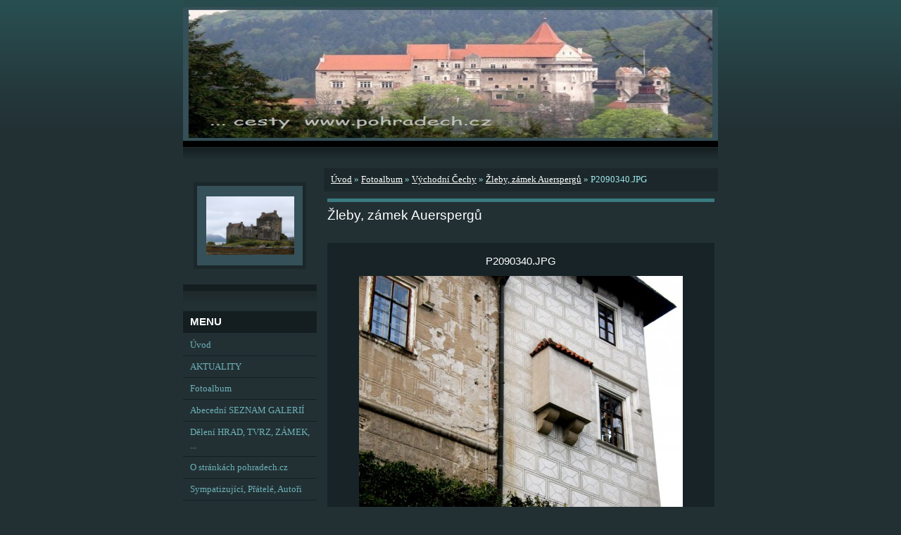

--- FILE ---
content_type: text/html; charset=UTF-8
request_url: https://www.pohradech.cz/fotoalbum/vychodni-cechy/zleby_-zamek-auerspergu/p2090340.jpg.html
body_size: 6611
content:
<?xml version="1.0" encoding="utf-8"?>
<!DOCTYPE html PUBLIC "-//W3C//DTD XHTML 1.0 Transitional//EN" "http://www.w3.org/TR/xhtml1/DTD/xhtml1-transitional.dtd">
<html lang="cs" xml:lang="cs" xmlns="http://www.w3.org/1999/xhtml" xmlns:fb="http://ogp.me/ns/fb#">

    <head>

        <meta http-equiv="content-type" content="text/html; charset=utf-8" />
        <meta name="description" content="hrady, zříceniny, zámky, kláštery, zajímavá místa,cesty,fotografie hradů a zřícenin, cesty za historií,Čechy, Morava, Slezsko, tours of castles, turistika, výlety, cestování" />
        <meta name="keywords" content="hrady,zříceniny,fotky,fotografie,cesty,historie,výlety na hrady,volný čas,heraldika,cesty,zámky,tvrze,výlety,české hrady,tours,castles" />
        <meta name="robots" content="all,follow" />
        <meta name="author" content="www.pohradech.cz" />
        
        <title>
            cesty po hradech a zříceninách, .. www.pohradech.cz - Fotoalbum - Východní Čechy - Žleby, zámek Auerspergů - P2090340.JPG
        </title>
        <link rel="stylesheet" href="https://s3a.estranky.cz/css/uig.css" type="text/css" />
               					<link rel="stylesheet" href="/style.1662652208.1.css" type="text/css" />
<link rel="stylesheet" href="//code.jquery.com/ui/1.12.1/themes/base/jquery-ui.css">
<script src="//code.jquery.com/jquery-1.12.4.js"></script>
<script src="//code.jquery.com/ui/1.12.1/jquery-ui.js"></script>
<script type="text/javascript" src="https://s3c.estranky.cz/js/ui.js?nc=1" id="index_script" ></script><meta property="og:title" content="P2090340.JPG" />
<meta property="og:type" content="article" />
<meta property="og:url" content="https://www.pohradech.cz/fotoalbum/vychodni-cechy/zleby_-zamek-auerspergu/p2090340.jpg.html" />
<meta property="og:image" content="https://www.pohradech.cz/img/tiny/56.jpg" />
<meta property="og:site_name" content="cesty po hradech a zříceninách, .. www.pohradech.cz" />
<meta property="og:description" content="" />
			<script type="text/javascript">
				dataLayer = [{
					'subscription': 'true',
				}];
			</script>
			<link rel="shortcut icon" type="image/x-icon" href=" http://www.pohradech.cz/img/picture/199/favicon--2-.png" />
    </head>
    <body class=" contact-active">
        <!-- Wrapping the whole page, may have fixed or fluid width -->
        <div id="whole-page">

            

            <!-- Because of the matter of accessibility (text browsers,
            voice readers) we include a link leading to the page content and
            navigation } you'll probably want to hide them using display: none
            in your stylesheet -->

            <a href="#articles" class="accessibility-links">Jdi na obsah</a>
            <a href="#navigation" class="accessibility-links">Jdi na menu</a>

            <!-- We'll fill the document using horizontal rules thus separating
            the logical chunks of the document apart -->
            <hr />

						

			      <!-- block for skyscraper and rectangle  -->
			      <div id="sky-scraper-block">
              
              
		        </div>
			      <!-- block for skyscraper and rectangle  -->
			
            <!-- Wrapping the document's visible part -->
            <div id="document">
              <div id="in-document">
                <!-- header -->
  <div id="header">
     <div class="inner_frame">
        <!-- This construction allows easy image replacement -->
        <h1 class="head-left hidden">
  <a href="https://www.pohradech.cz/" title="cesty po hradech a zříceninách, .. www.pohradech.cz" style="display:none;">cesty po hradech a zříceninách, .. www.pohradech.cz</a>
  <span title="cesty po hradech a zříceninách, .. www.pohradech.cz">
  </span>
</h1>
        <div id="header-decoration" class="decoration">
        </div>
     </div>
  </div>
<!-- /header -->


                <!-- Possible clearing elements (more through the document) -->
                <div id="clear1" class="clear">
                    &nbsp;
                </div>
                <hr />

                <!-- body of the page -->
                <div id="body">

                    <div id="nav-column">

                        <div class="column">
                            <div class="inner-column inner_frame">
                                <!-- Portrait -->
  <div id="portrait" class="section">
    <h2>Portrét
      <span id="nav-portrait" class="portrait">
      </span></h2>
    <div class="inner_frame">
      <a href="/">
        <img src="/img/portrait.1.1535726893.jpeg" width="270" height="180" alt="Portrét" /></a>
    </div>
  </div>
<!-- /Portrait -->
<hr />

                                
  						
                             </div>
                        </div>

                        <!-- Such navigation allows both horizontal and vertical rendering -->
<div id="navigation">
    <div class="inner_frame">
        <h2>Menu
            <span id="nav-decoration" class="decoration"></span>
        </h2>
        <nav>
            <menu class="menu-type-standard">
                <li class="">
  <a href="/">Úvod</a>
     
</li>
<li class="">
  <a href="/clanky/aktuality/">AKTUALITY</a>
     
</li>
<li class="">
  <a href="/fotoalbum/">Fotoalbum</a>
     
</li>
<li class="level_1 dropdown">
  <a href="/clanky/abecedni-seznam-galerii/">Abecední SEZNAM GALERIÍ</a>
     <ul class="level_2">
<li class="">
  <a href="/clanky/abecedni-seznam-galerii/a---l/">A - L</a>
</li><li class="">
  <a href="/clanky/abecedni-seznam-galerii/m---z/">M - Ž</a>
</li>
</ul>
</li>
<li class="level_1 dropdown">
  <a href="/clanky/deleni-hrad--tvrz--zamek--.../">Dělení HRAD, TVRZ, ZÁMEK, ...</a>
     <ul class="level_2">
<li class="">
  <a href="/clanky/deleni-hrad--tvrz--zamek--.../hrady--a-jejich-zriceniny-/">Hrady (a jejich zříceniny)</a>
</li><li class="">
  <a href="/clanky/deleni-hrad--tvrz--zamek--.../tvrze--a-jejich-zriceniny-/">Tvrze (a jejich zříceniny)</a>
</li><li class="">
  <a href="/clanky/deleni-hrad--tvrz--zamek--.../zamky/">Zámky</a>
</li><li class="">
  <a href="/clanky/deleni-hrad--tvrz--zamek--.../jine--kostely--klastery--...-/">Jiné (kostely, kláštery, ...)</a>
</li>
</ul>
</li>
<li class="">
  <a href="/clanky/o-strankach-pohradech.cz/">O stránkách pohradech.cz</a>
     
</li>
<li class="">
  <a href="/clanky/sympatizujici--pratele--autori/">Sympatizující, Přátelé, Autoři</a>
     
</li>
<li class="">
  <a href="/clanky/archiv-vyroci/">Archiv výročí</a>
     
</li>

            </menu>
        </nav>
        <div id="clear6" class="clear">
          &nbsp;
        </div>
    </div>
</div>
<!-- menu ending -->

                        
                        

                        <div id="clear2" class="clear">
                            &nbsp;
                        </div>
                        <hr />

                        <!-- Side column left/right -->
                        <div class="column">

                            <!-- Inner column -->
                            <div class="inner_frame inner-column">
                              <!-- Photo album -->
  <div id="photo-album-nav" class="section">
    <h2>Fotoalbum
      <span id="photo-album-decoration" class="decoration">
      </span></h2>
    <div class="inner_frame">
      <ul>
        <li class="first ">
  <a href="/fotoalbum/cizi-kraje/">
    Cizí kraje</a></li>
<li class="">
  <a href="/fotoalbum/jizni-cechy/">
    Jižní Čechy</a></li>
<li class="">
  <a href="/fotoalbum/jizni-morava/">
    Jižní Morava</a></li>
<li class="">
  <a href="/fotoalbum/rodokmeny--vyvody/">
    Rodokmeny, vývody</a></li>
<li class="">
  <a href="/fotoalbum/severni-cechy/">
    Severní Čechy</a></li>
<li class="">
  <a href="/fotoalbum/severni-morava--a-slezsko-/">
    Severní Morava (a Slezsko)</a></li>
<li class="">
  <a href="/fotoalbum/stredni-cechy/">
    Střední Čechy</a></li>
<li class="">
  <a href="/fotoalbum/stripky-ze-stredoveku/">
    střípky ze středověku</a></li>
<li class="">
  <a href="/fotoalbum/vychodni-cechy/">
    Východní Čechy</a></li>
<li class="">
  <a href="/fotoalbum/zachody--tedy-prevety/">
    záchody, tedy PREVÉTY</a></li>
<li class="last ">
  <a href="/fotoalbum/zapadni-cechy/">
    Západní Čechy</a></li>

      </ul>
    </div>
  </div>
<!-- /Photo album -->
<hr />

                              <!-- Last photo -->
  <div id="last-photo" class="section">
    <h2>Poslední fotografie
      <span id="last-photo-decoration" class="decoration">
      </span></h2>
    <div class="inner_frame">
      <div class="wrap-of-wrap">
        <div class="wrap-of-photo">
          <a href="/fotoalbum/jizni-morava/pernstejn/leden-2024-../">
            <img src="/img/tiny/15649.jpg" alt="c1" width="75" height="46" /></a>
        </div>
      </div>
      <span>
        <a href="/fotoalbum/jizni-morava/pernstejn/leden-2024-../">leden 2024 ..</a>
      </span>
    </div>
  </div>
<!-- /Last photo -->
<hr />

                              
                              <div id="fb-likebox-feed" class="section">
    <h2>Facebook <span class="decoration fb-code"></span></h2>
    <div class="inner_frame" id="fb-likebox-feed_div">
        <div id="fb_likebox_width">
            <div class="fb-page" data-href="https://www.facebook.com/Cestypohradech?ref=hl" data-tabs="timeline" data-small-header="false" data-adapt-container-width="true" data-hide-cover="false" data-show-facepile="true">
                <blockquote cite="https://www.facebook.com/Cestypohradech?ref=hl" class="fb-xfbml-parse-ignore">
                    <a href="https://www.facebook.com/Cestypohradech?ref=hl">Cestypohradech?ref=hl</a>
                </blockquote>
            </div>
        </div>
    </div>
</div>
                              <!-- Contact -->
  <div id="contact-nav" class="section">
    <h2>Kontakt
      <span id="contact-nav-decoration" class="decoration">
      </span></h2>
    <div class="inner_frame">
      <address>
        <p class="contact_name"></p><p class="contact_adress">cesty@pohradech.cz<br />
toursofcastles@pohradech.cz<br />
správce: t. kordač</p>
      </address>
    </div>
  </div>
<!-- /Contact -->

                              
                              <!-- Own code -->
  <div class="section own-code-nav">
    <h2>... HRADY
      <span class="decoration own-code-nav">
      </span></h2>
    <div class="inner_frame">
      KDYSI I NYNÍ STÁLE PLNÍ SVÉ DVĚ ZÁKLADNÍ FUNKCE - CHRÁNÍ A BRÁNÍ. CHRÁNÍ KONTINUITU, BRÁNÍ ZAPOMENOUT. ........ Irena Bukačová, předmluva k dílu České hrady, zámky a tvrze, Františka A. Hebera, Nakl. ARGO, 2002                                                                          
    </div>
  </div>
<!-- /Own code -->
<hr />
<!-- Own code -->
  <div class="section own-code-nav">
    <h2>PŘEDPOVĚĎ POČASÍ
      <span class="decoration own-code-nav">
      </span></h2>
    <div class="inner_frame">
      <a href="http://www.slunecno.cz/"><img src="http://www.slunecno.cz/pocasi-na-web.php?obr=2&amp;pism=2&amp;d=3&amp;p1=4D7B7D&amp;p2=A6A600&amp;p3=FFFF73&amp;t1=DB0000" alt="Dlouhodobá předpověď počasí" border="0" style="boder: 0px" /></a>                                                                          
    </div>
  </div>
<!-- /Own code -->
<hr />
<!-- Own code -->
  <div class="section own-code-nav">
    <h2>REKLAMA
      <span class="decoration own-code-nav">
      </span></h2>
    <div class="inner_frame">
      </p>
<p><img width="157" height="150" src="/img/picture/82/hrad-ramecek-s-textem-jpg.jpg" alt="hrad-ramecek-s-textem-jpg.jpg" class="text-picture left-float" />www.pohradech.cz</p>
____________________________________________
<p> <a href="http://www.pivovarferdinand.cz"><img width="160" height="74" src="/img/picture/398/logo-ferdinand-02.jpg" alt="logo-ferdinand-02.jpg" class="text-picture left-float" /></a></p>
<p><span style="font-size: xx-small;"><span style="font-family: Comic Sans MS;">Pivovar založený Františkem Ferdinandem d´Este, kdysi následníkem trůnu a korunním princem českým. Pivovar zůstává věrný tradici i ve výrobních postupech. </span></span></p>
_________________________________________

<p> <a href="http://www.hospicstrasburk.cz"><img width="191" height="72" class="text-picture left-float" alt="logo-hospic-strasburk-na-web-pohradech.jpg" src="/img/picture/639/logo-hospic-strasburk-na-web-pohradech.jpg" /></a></p>                                                                          
    </div>
  </div>
<!-- /Own code -->
<hr />
<!-- Own code -->
  <div class="section own-code-nav">
    <h2>zákaz pirátského kopírování, autor. práva
      <span class="decoration own-code-nav">
      </span></h2>
    <div class="inner_frame">
      <body oncontextmenu="return false" onmousedown="return false" onselectstart="return false" ondragstart="return false">
</body>
</html>
<a rel="license" href="http://creativecommons.org/licenses/by-nc-nd/3.0/cz/"><img alt="Licence Creative Commons" style="border-width:0" src="http://i.creativecommons.org/l/by-nc-nd/3.0/cz/88x31.png" /></a><br />Tyto stránky jako celek (soubor děl) i jednotlivé fotografie a další prvky (dílo/a) podléhají licenci <a rel="license" href="http://creativecommons.org/licenses/by-nc-nd/3.0/cz/">Creative Commons, tj. 1. Uveďte autora, 2. Neužívejte dílo komerčně, 3. Nezasahujte do díla.</a>
<p style="text-align: right;"><img width="125" height="32" src="/img/picture/431/bez-nazvu.jpg" alt="bez-nazvu.jpg" class="text-picture left-float" /> </p>                                                                           
    </div>
  </div>
<!-- /Own code -->
<hr />

                              
                              
                              
                              
                              
                              <!-- Stats -->
  <div id="stats" class="section">
    <h2>Statistiky
      <span id="stats-decoration" class="decoration">
      </span></h2>
    <div class="inner_frame">
      <!-- Keeping in mind people with disabilities (summary, caption) as well as worshipers of semantic web -->
      <table summary="Statistiky">

        <tfoot>
          <tr>
            <th scope="row">Online:</th>
            <td>28</td>
          </tr>
        </tfoot>

        <tbody>
          <tr>
            <th scope="row">Celkem:</th>
            <td>3957232</td>
          </tr>
          <tr>
            <th scope="row">Měsíc:</th>
            <td>57731</td>
          </tr>
          <tr>
            <th scope="row">Den:</th>
            <td>1778</td>
          </tr>
        </tbody>
      </table>
    </div>
  </div>
<!-- Stats -->
<hr />
                            </div>
                            <!-- /Inner column -->

                            <div id="clear4" class="clear">
                                &nbsp;
                            </div>

                        </div>
                        <!-- end of first column -->
                    </div>

                    <!-- main page content -->
                    <div id="content">
                      <!-- Breadcrumb navigation -->
<div id="breadcrumb-nav">
  <a href="/">Úvod</a> &raquo; <a href="/fotoalbum/">Fotoalbum</a> &raquo; <a href="/fotoalbum/vychodni-cechy/">Východní Čechy</a> &raquo; <a href="/fotoalbum/vychodni-cechy/zleby_-zamek-auerspergu/">Žleby, zámek Auerspergů</a> &raquo; <span>P2090340.JPG</span>
</div>
<hr />

                      <script language="JavaScript" type="text/javascript">
  <!--
    index_setCookieData('index_curr_photo', 56);
  //-->
</script>

<div id="slide">
  <h2>Žleby, zámek Auerspergů</h2>
  <div id="click">
    <h3 id="photo_curr_title">P2090340.JPG</h3>
    <div class="slide-img">
      <a href="/fotoalbum/vychodni-cechy/zleby_-zamek-auerspergu/p2090339.jpg.html" class="previous-photo"  id="photo_prev_a" title="předchozí fotka"><span>&laquo;</span></a>  <!-- previous photo -->

      <a href="/fotoalbum/vychodni-cechy/zleby_-zamek-auerspergu/p2090340.jpg.-.html" class="actual-photo" onclick="return index_photo_open(this,'_fullsize');" id="photo_curr_a"><img src="/img/mid/56/p2090340.jpg" alt="" width="460" height="349"  id="photo_curr_img" /></a>   <!-- actual shown photo -->

      <a href="/fotoalbum/vychodni-cechy/zleby_-zamek-auerspergu/p2090341.jpg.html" class="next-photo"  id="photo_next_a" title="další fotka"><span>&raquo;</span></a>  <!-- next photo -->

      <br /> <!-- clear -->
    </div>
    <p id="photo_curr_comment">
      
    </p>
    <div class="fb-like" data-href="https://www.pohradech.cz/fotoalbum/vychodni-cechy/zleby_-zamek-auerspergu/p2090340.jpg.html" data-layout="standard" data-show-faces="false" data-action="recommend" data-share="false" data-colorscheme="light"></div>
  </div>
  <!-- TODO: javascript -->
<script type="text/javascript">
  <!--
    var index_ss_type = "small";
    var index_ss_nexthref = "/fotoalbum/vychodni-cechy/zleby_-zamek-auerspergu/p2090341.jpg.html";
    var index_ss_firsthref = "/fotoalbum/vychodni-cechy/zleby_-zamek-auerspergu/p2090317.jpg.html";
    index_ss_init ();
  //-->
</script>

  <div class="slidenav">
    <div class="back" id="photo_prev_div">
      <a href="/fotoalbum/vychodni-cechy/zleby_-zamek-auerspergu/p2090339.jpg.html" id="photo_ns_prev_a">&larr; Předchozí</a>

    </div>
    <div class="forward" id="photo_next_div">
      <a href="/fotoalbum/vychodni-cechy/zleby_-zamek-auerspergu/p2090341.jpg.html" id="photo_ns_next_a">Další &rarr;</a>

    </div>
    <a href="/fotoalbum/vychodni-cechy/zleby_-zamek-auerspergu/">Zpět do složky</a>
    <br />
  </div>
  <div id="timenav">Automatické procházení:&nbsp;<a href="javascript: index_ss_start(3)">3</a>&nbsp;|&nbsp;<a href="javascript: index_ss_start(4)">4</a>&nbsp;|&nbsp;<a href="javascript: index_ss_start(5)">5</a>&nbsp;|&nbsp;<a href="javascript: index_ss_start(6)">6</a>&nbsp;|&nbsp;<a href="javascript: index_ss_start(7)">7</a>&nbsp;(čas ve vteřinách)</div>
<script type="text/javascript">
  <!--
    var index_ss_textpause = 'Automatické procházení:&nbsp;<a href="javascript: index_ss_pause()">pozastavit</a>';
    var index_ss_textcontinue = 'Automatické procházení:&nbsp;<a href="javascript: index_ss_continue()">pokračovat</a>';
    var index_ss_textalert = 'Je zobrazena poslední fotografie. Budete pokračovat od první.';
  //-->
</script>

  <script type="text/javascript">
    <!--
      index_photo_init ();
    //-->
  </script>
</div>
  
                    </div>
                    <!-- /main page content -->
                    
                    <div id="clear3" class="clear">
                        &nbsp;
                    </div>
                    <hr />

                    <div id="decoration1" class="decoration">
                    </div>
                    <div id="decoration2" class="decoration">
                    </div>
                    <!-- /Meant for additional graphics inside the body of the page -->
                </div>
                <!-- /body -->

                <div id="clear5" class="clear">
                    &nbsp;
                </div>
                
                <hr />

                                <!-- Footer -->
                <div id="footer">
                    <div class="inner_frame">
                        <p>
                            &copy; 2025 eStránky.cz <span class="hide">|</span> <a class="promolink promolink-paid" href="//www.estranky.cz/" title="Tvorba webových stránek zdarma, jednoduše a do 5 minut."><strong>Tvorba webových stránek</strong></a> 
                            
                            
                            
                            
                            
                            
                        </p>
                        
                        
                    </div>
                </div>
                <!-- /Footer -->


                <div id="clear7" class="clear">
                    &nbsp;
                </div>

                <div id="decoration3" class="decoration">
                </div>
                <div id="decoration4" class="decoration">
                </div>
                <!-- /Meant for additional graphics inside the document -->

              </div>
            </div>

            <div id="decoration5" class="decoration">
            </div>
            <div id="decoration6" class="decoration">
            </div>
            <!-- /Meant for additional graphics inside the page -->

        </div>
       <div id="fb-root"></div>
<script async defer src="https://connect.facebook.net/cs_CZ/sdk.js#xfbml=1&version=v3.2&appId=979412989240140&autoLogAppEvents=1"></script><!-- NO GEMIUS -->
    </body>
</html>